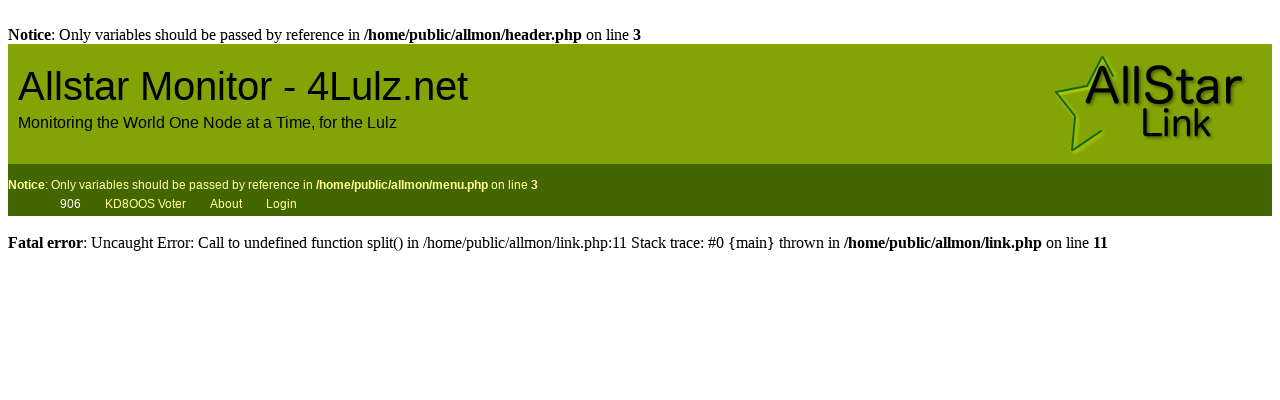

--- FILE ---
content_type: text/html; charset=utf-8
request_url: https://4lulz.net/allmon/link.php?node=906
body_size: 876
content:
<br />
<b>Notice</b>:  Only variables should be passed by reference in <b>/home/public/allmon/header.php</b> on line <b>3</b><br />
<!DOCTYPE html>
<html>
<head>
<title>4LULZ.NET | Node 906</title>
<meta http-equiv="Content-Type" content="text/html; charset=utf-8">
<meta name="generator" content="By hand with a text editor">
<meta name="description" content="Allstar node manager">
<meta name="keywords" content="allstar monitor, app_rpt, asterisk">
<meta name="author" content="Tim Sawyer, WD6AWP">
<link type="text/css" rel="stylesheet" href="allmon.css">
<link type="text/css" rel="stylesheet" href="http://ajax.googleapis.com/ajax/libs/jqueryui/1.10.1/themes/base/jquery-ui.css">
<script src="//ajax.googleapis.com/ajax/libs/jquery/1.10.1/jquery.min.js"></script>
<script src="//ajax.googleapis.com/ajax/libs/jqueryui/1.10.3/jquery-ui.min.js"></script>
<script type="text/javascript" src="jquery.cookie.js"></script>
<script type="text/javascript" src="allmon.js"></script>
</head>
<body>
<div id="header">
<div id="headerTitle">Allstar Monitor - 4Lulz.net</div>
<div id="headerTag">Monitoring the World One Node at a Time, for the Lulz</div>
<div id="headerImg"><img src="allstarLogo.png" alt="Allstar Logo"></div>
</div>
<div id="menu">
<br />
<b>Notice</b>:  Only variables should be passed by reference in <b>/home/public/allmon/menu.php</b> on line <b>3</b><br />
<ul>
<li><a class="active" href="link.php?node=906">906</a></li>
<li><a href="voter.php?node=906">KD8OOS Voter</a></li>
<li><a href="about.php">About</a></li>
<!-- Login opener -->
<li><a href="#" id="loginlink">Login</a></li>
<li><a href="#" id="logoutlink">Logout</a></li>

</ul>
</div>
<div class="clearer"></div>

<!-- Login form -->
<div id="login" caption="Login">
<div>
<form method="post" action="">
<table>
<tr><td>Username:</td><td><input style="width: 150px;" type="text" name="user"></td></tr>
<tr><td>Password:</td><td><input style="width: 150px;" type="password" name="password"></td></tr>
</table>
</form>
</div>
</div>

<!-- Command response area -->
<div id="test_area"></div>
<br />
<b>Fatal error</b>:  Uncaught Error: Call to undefined function split() in /home/public/allmon/link.php:11
Stack trace:
#0 {main}
  thrown in <b>/home/public/allmon/link.php</b> on line <b>11</b><br />


--- FILE ---
content_type: text/css
request_url: https://4lulz.net/allmon/allmon.css
body_size: 813
content:
#header {
    position:relative;
    width:100%;
    background-color: #82A505;
    height:120px;
}

#headerTitle {
    position: absolute;
    top:20px;
    left:10px;
    margin: 0px 0px;
    font-size: 2.5em;
    line-height: normal;
    letter-spacing: normal;
    font-family: "Lucida Grande", Lucida, Verdana, sans-serif;
}

#headerTag {
    position:absolute;
    top:70px;
    left:10px;
    margin: 0px 00px;
    font-weight: normal;
    font-size: 1.0em;
    line-height: normal;
    font-family: "Lucida Grande", Lucida, Verdana, sans-serif;
    letter-spacing: normal;
}

#headerImg {
    position:absolute;
    top:10px;
    right:5px;
}

#menu {
/*  position:static;
    height: 25px; */
    float: left;
    width: 100%;
    background-color: #446600;
    color: #ffff99;
    font-size:12px;
    font-family:Verdana,Arial,sans-serif;
}

#menu ul {
    list-style: none;
    margin: 0;
    z-index: 5;
}

#menu li {
	position: relative;
	display: inline;
	float: left;
}

#menu a {
	display: block;
	padding: 5px 12px 5px;
	text-decoration: none;
    color: #ffff99;
}

#menu a:hover {
	background: transparent;
	color:white;
}

#menu a:active {
}

#menu a.active {
    color:white;
}

#footer {
    font-size:10px;
}

#mytable {
   border:1px solid black;
   font-family:verdana,arial,sans-serif;
   border-spacing:1px 5px;
}

#mytable tr {
	font-family: verdana,arial,sans-serif;
	font-size:12px;
}

table.gridtable {
	font-family: verdana,arial,sans-serif;
	font-size:11px;
	color:#333333;
	border-width: 1px;
	border-color: #666666;
	border-collapse: collapse;
}
table.gridtable th {
	border-width: 1px;
	padding: 4px;
	border-style: solid;
	border-color: #666666;
	background-color: #dedede;
}
table.gridtable td {
	border-width: 1px;
	padding: 4px;
	border-style: solid;
	border-color: #666666;
	background-color: #ffffff;
}

table.gridtable tr.rColor td {
      background-color: #8BA51A; color: white;
}

table.gridtable tr.cColor td {
      background-color: #FF9900; color: white;
}
.disconnect {
    font-size: 14px;
    text-align: left;
}

.text {
  position: relative;
  margin: 0px 0px 0px 10px;
  width: 330px;
  font-size: 14px;
  text-align: left;
}
.barbox_a {
  position: absolute;
  top: 2px;
  left: 10px;
  margin: 0px 0px 0px 0px;
  width: 302px;
  height: 22px;
  background-color: black;
}
.bar {
  position: relative;
  top: 1px;
  left: 1px;
  margin: 0px 0px 0px 0px;
  width: 0px;
  height: 20px;
  background-color: #0099FF;
  text-align: center;
  color: white;
}

.per {
  position: absolute;
  top: 0px;
  font-size: 12px;
  left: 50%;
  height: 20px;
  margin: 0px 0px 0px 0px;
  background-color: #0099FF;
  color: white;
}

.blank {
  background-color: white;
  width: 300px;
}

#login-header {
    margin: 0 auto;
    position: absolute;
    right: 250px;
}
#login-link {
    position: absolute;
    top: 0px;
    right: 0px;
    display: block;
    background: #2a2a2a;
    padding: 5px 15px 5px 15px;
    color: #FFF;
}
#login-panel {
    position: absolute;
    top: 26px;
    right: 0px;
    width: 200px;
    padding: 10px 15px 5px 15px;
    background: #2a2a2a;
    font-size: 8pt;
    font-weight: bold;
    color: #FFF;
    display: none;
}
label {
    line-height: 1.8;
}

.clearer {
	clear: both;
}



--- FILE ---
content_type: text/javascript
request_url: https://4lulz.net/allmon/allmon.js
body_size: 682
content:

// when DOM is ready
$(document).ready(function() {

    // Is user authenticated
    if ($.cookie('allmon_loggedin') == 'yes') {
        $('#loginlink').hide();
    } else {
        $('#connect_form').hide();
        $('#logoutlink').hide();
    }
    
    // Login dialog
    $("#login").dialog( {
        autoOpen: false,
        title: 'Manager Login',
        modal: true,
        buttons: { "Login": function() {
            var user = $('form input:text').val();
            var passwd = $('input:password').val();
            $(this).dialog("close"); 
            $('#test_area').load("login.php", { 'user' : user, 'passwd' : passwd }, function(response) {
                if (response.substr(0,5) != 'Sorry') {
                    $('#connect_form').show();
                    $('#logoutlink').show();
                    $('#loginlink').hide();
                    $.cookie('allmon_loggedin', 'yes', { expires: 7, path: '/' });
                }
            });
            $('#test_area').stop().css('opacity', 1).fadeIn(50).delay(1000).fadeOut(2000);
        } }
    });

    // Login dialog opener
    $("#loginlink").click(function() {
        $("#login").dialog('open');
        return false;
    });
    
    // Logout 
    $('#logoutlink').click(function(event) {
        $.cookie('allmon_loggedin', null, { path: '/' });
        $('#loginlink').show();
        $('#logoutlink').hide();
        $('#connect_form').hide();
        event.preventDefault();
    });

    // Ajax connect a link
    $('#connect, #monitor, #permanent, #localmonitor').click(function() {
        var button = this.id;    // which button was pushed
        var node = $('#node').val(); 
        var perm = $('input:checkbox:checked').val();
        var localnode = $('#localnode').val();
        $.ajax( { url:'connect.php', data: { 'node' : node, 'perm' : perm, 'button' : button, 'localnode' : localnode }, type:'post', success: function(result) {
                $('#test_area').html(result);
                $('#test_area').stop().css('opacity', 1).fadeIn(50).delay(1000).fadeOut(2000);
            }
        });
    });

    // Ajax disconnect a link
    $(document).on('click', 'a.disconnect', function(event) {
        var arr = $(this).attr('href').split('#');
        r = confirm("Disconnect Node " + arr[1] + "?");
        if (r == true) {
            var getParm = 'node=' + arr[0] + '&disconnect=' + arr[1];
            $('#test_area').load('disconnect.php', getParm);
            $('#test_area').hide().stop().css('opacity', 1).fadeIn(50).delay(5000).fadeOut(2000);
        }
        event.preventDefault();
    });

});